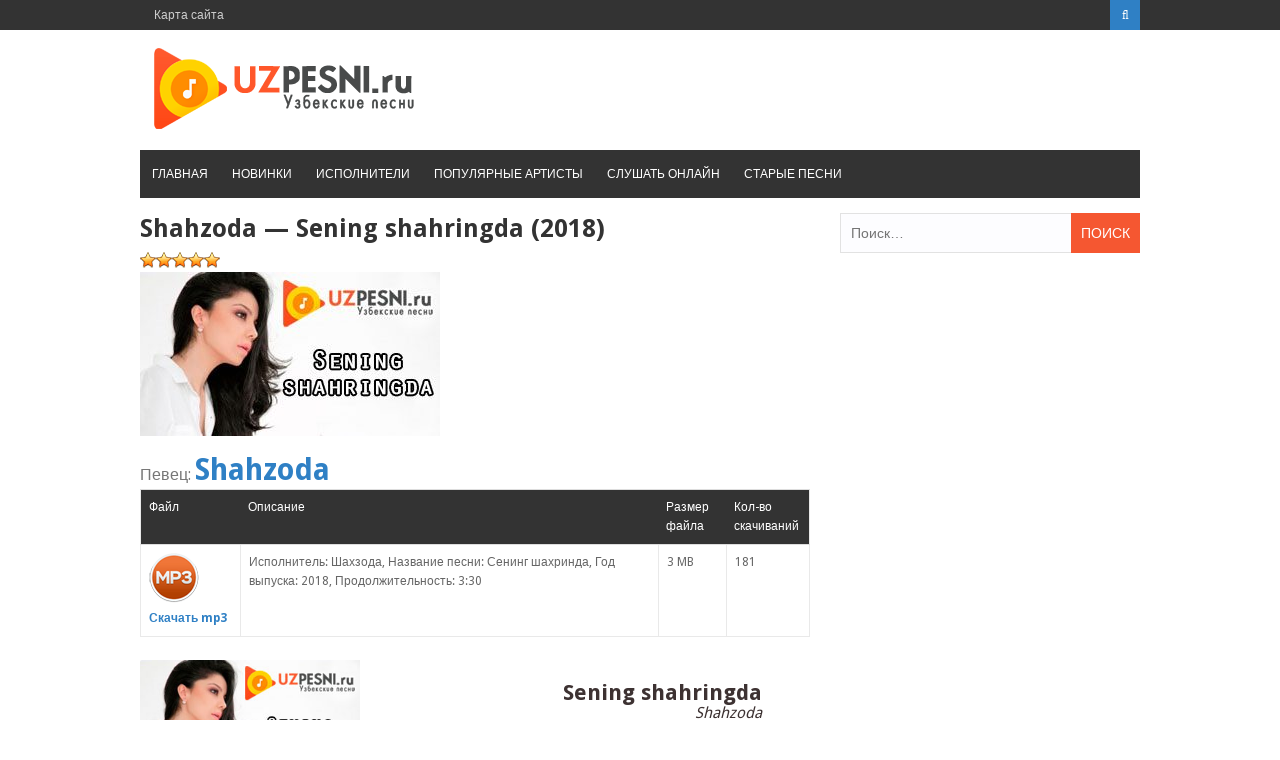

--- FILE ---
content_type: text/html; charset=UTF-8
request_url: https://uzpesni.ru/2018/shahzoda-sening-shahringda-2018/
body_size: 8175
content:
<!DOCTYPE html><html lang="ru-RU"><head><script data-cfasync="false" type="text/javascript">WebFontConfig={google:{families:['Droid+Sans%3A400%2C700'] },classes:false, events:false, timeout:1500};(function() {var wf = document.createElement('script');wf.src='https://ajax.googleapis.com/ajax/libs/webfont/1/webfont.js';wf.type='text/javascript';wf.defer='true';var s=document.getElementsByTagName('script')[0];s.parentNode.insertBefore(wf, s);})();</script><link rel="shortcut icon" href="https://uzpesni.ru/wp-content/themes/uzpesni/favicon.png" /><meta charset="UTF-8"><meta name="viewport" content="width=device-width, initial-scale=1"><link type="text/css" media="all" href="https://uzpesni.ru/wp-content/cache/autoptimize/css/autoptimize_b27146964b4919bc895b6949c3510ca0.css" rel="stylesheet" /><link type="text/css" media="screen" href="https://uzpesni.ru/wp-content/cache/autoptimize/css/autoptimize_a318e34a19c5647cc570eead676317f3.css" rel="stylesheet" /><title>Shahzoda - Sening shahringda (2018) mp3</title><meta name="description"  content="Скачать песню Шахзода - Сенинг шахрингда в mp3 формате или слушать онлайн бесплатно, который была спета в 2018 году" /><link rel="canonical" href="https://uzpesni.ru/2018/shahzoda-sening-shahringda-2018/" /><link rel='dns-prefetch' href='//fonts.googleapis.com' /><link href='https://fonts.gstatic.com' crossorigin='anonymous' rel='preconnect' /><link href='https://ajax.googleapis.com' rel='preconnect' /><link href='https://fonts.googleapis.com' rel='preconnect' /> <script>var MP3jPLAYLISTS = [];
var MP3jPLAYERS = [];</script>  <script type='text/javascript' src='https://uzpesni.ru/wp-includes/js/jquery/jquery.js'></script> <script type='text/javascript'>var ajax_tptn_tracker = {"ajax_url":"https:\/\/uzpesni.ru\/","top_ten_id":"8745","top_ten_blog_id":"1","activate_counter":"11","tptn_rnd":"1075140485"};</script> <link rel='https://api.w.org/' href='https://uzpesni.ru/wp-json/' /><link rel="EditURI" type="application/rsd+xml" title="RSD" href="https://uzpesni.ru/xmlrpc.php?rsd" /><link rel='shortlink' href='https://uzpesni.ru/?p=8745' /><link rel="alternate" type="application/json+oembed" href="https://uzpesni.ru/wp-json/oembed/1.0/embed?url=https%3A%2F%2Fuzpesni.ru%2F2018%2Fshahzoda-sening-shahringda-2018%2F" /><link rel="alternate" type="text/xml+oembed" href="https://uzpesni.ru/wp-json/oembed/1.0/embed?url=https%3A%2F%2Fuzpesni.ru%2F2018%2Fshahzoda-sening-shahringda-2018%2F&#038;format=xml" /><link rel="icon" href="https://uzpesni.ru/wp-content/uploads/2018/06/cropped-uzpesni-logo-32x32.png" sizes="32x32" /><link rel="icon" href="https://uzpesni.ru/wp-content/uploads/2018/06/cropped-uzpesni-logo-192x192.png" sizes="192x192" /><link rel="apple-touch-icon-precomposed" href="https://uzpesni.ru/wp-content/uploads/2018/06/cropped-uzpesni-logo-180x180.png" /><meta name="msapplication-TileImage" content="https://uzpesni.ru/wp-content/uploads/2018/06/cropped-uzpesni-logo-270x270.png" /><meta name="yandex-verification" content="77e571b47613cffb" /></head><body class="post-template-default single single-post postid-8745 single-format-standard wp-custom-logo"><div id="page" class="site-container"> <a class="skip-link screen-reader-text" href="#main">Перейти к контенту</a><header id="masthead" class="site-header" role="banner"><div class="top-bar"><div class="inner clearfix"><div class="left-top-nav primary-navigation"><ul id="top-menu" class="top-menu"><li id="menu-item-7338" class="menu-item menu-item-type-post_type menu-item-object-page menu-item-7338"><a href="https://uzpesni.ru/sitemap/">Карта сайта</a></li></ul></div><div class="top-nav-right"><div class="top-search"> <a id="trigger-overlay"> <i class="fa fa-search"></i> </a><div class="overlay overlay-slideleft"><div class="search-row"> <a ahref="#" class="overlay-close"><i class="fa fa-times"></i></a><form method="get" id="searchform" class="search-form" action="https://uzpesni.ru/" _lpchecked="1"> <input type="text" name="s" id="s" value="" placeholder="Искать ..." /></form></div></div></div></div></div></div><div class="site-branding"><div class="inner clearfix"><div class="site-title logo"><h2 class="image-logo" itemprop="headline"> <a href="https://uzpesni.ru/" class="custom-logo-link" rel="home" itemprop="url"><img width="278" height="90" src="https://uzpesni.ru/wp-content/uploads/2018/06/cropped-logo-uzpesni.png" class="custom-logo" alt="Узбекские песни" itemprop="logo" /></a></h2></div></div></div><div class="menu-container"><div class="inner clearfix"><nav id="site-navigation" class="secondary-navigation" role="navigation"> <span class="mobile-only mobile-menu menu-toggle" aria-controls="menu-main-menu" aria-expanded="false">Меню</span><ul id="menu-main-menu" class="menu"><li id="menu-item-13" class="menu-item menu-item-type-custom menu-item-object-custom menu-item-home menu-item-13"><a href="https://uzpesni.ru">Главная</a></li><li id="menu-item-8554" class="menu-item menu-item-type-taxonomy menu-item-object-category current-post-ancestor current-menu-parent current-post-parent menu-item-8554"><a href="https://uzpesni.ru/cats/new/">Новинки</a></li><li id="menu-item-8565" class="menu-item menu-item-type-custom menu-item-object-custom menu-item-8565"><a href="https://uzpesni.ru/artists/">Исполнители</a></li><li id="menu-item-8564" class="menu-item menu-item-type-post_type menu-item-object-page menu-item-8564"><a href="https://uzpesni.ru/popular-artists/">Популярные артисты</a></li><li id="menu-item-4596" class="menu-item menu-item-type-post_type menu-item-object-page menu-item-4596"><a href="https://uzpesni.ru/mp3online/">Слушать онлайн</a></li><li id="menu-item-8588" class="menu-item menu-item-type-taxonomy menu-item-object-category menu-item-8588"><a href="https://uzpesni.ru/cats/muz/">Старые песни</a></li></ul></nav></div></div><div id="catcher"></div></header><div id="content" class="site-content"><div class="inner clearfix"><div id="primary" class="content-area"><article id="post-8745" class="post-8745 post type-post status-publish format-standard has-post-thumbnail hentry category-1 category-new tag-shahzoda"><header class="entry-header"><h1 name="name" class="entry-title single-title">Shahzoda &#8212; Sening shahringda (2018)</h1> <ins class="adsbygoogle"
 style="display:block"
 data-ad-client="ca-pub-3883492933371700"
 data-ad-slot="5638334015"
 data-ad-format="auto"
 data-full-width-responsive="true"></ins> <script>(adsbygoogle = window.adsbygoogle || []).push({});</script> <div id="post-ratings-8745" class="post-ratings" data-nonce="e9382f4860"><img id="rating_8745_1" src="https://uzpesni.ru/wp-content/plugins/wp-postratings/images/stars_crystal/rating_on.gif" alt="Звёзд: 1" title="Звёзд: 1" onmouseover="current_rating(8745, 1, 'Звёзд: 1');" onmouseout="ratings_off(5, 0, 0);" onclick="rate_post();" onkeypress="rate_post();" style="cursor: pointer; border: 0px;" /><img id="rating_8745_2" src="https://uzpesni.ru/wp-content/plugins/wp-postratings/images/stars_crystal/rating_on.gif" alt="Звёзд: 2" title="Звёзд: 2" onmouseover="current_rating(8745, 2, 'Звёзд: 2');" onmouseout="ratings_off(5, 0, 0);" onclick="rate_post();" onkeypress="rate_post();" style="cursor: pointer; border: 0px;" /><img id="rating_8745_3" src="https://uzpesni.ru/wp-content/plugins/wp-postratings/images/stars_crystal/rating_on.gif" alt="Звёзд: 3" title="Звёзд: 3" onmouseover="current_rating(8745, 3, 'Звёзд: 3');" onmouseout="ratings_off(5, 0, 0);" onclick="rate_post();" onkeypress="rate_post();" style="cursor: pointer; border: 0px;" /><img id="rating_8745_4" src="https://uzpesni.ru/wp-content/plugins/wp-postratings/images/stars_crystal/rating_on.gif" alt="Звёзд: 4" title="Звёзд: 4" onmouseover="current_rating(8745, 4, 'Звёзд: 4');" onmouseout="ratings_off(5, 0, 0);" onclick="rate_post();" onkeypress="rate_post();" style="cursor: pointer; border: 0px;" /><img id="rating_8745_5" src="https://uzpesni.ru/wp-content/plugins/wp-postratings/images/stars_crystal/rating_on.gif" alt="Звёзд: 5" title="Звёзд: 5" onmouseover="current_rating(8745, 5, 'Звёзд: 5');" onmouseout="ratings_off(5, 0, 0);" onclick="rate_post();" onkeypress="rate_post();" style="cursor: pointer; border: 0px;" /></div><div id="post-ratings-8745-loading" class="post-ratings-loading"> <img src="https://uzpesni.ru/wp-content/plugins/wp-postratings/images/loading.gif" width="16" height="16" class="post-ratings-image" /> Загрузка...</div> <img width="300" height="164" src="//uzpesni.ru/wp-content/plugins/a3-lazy-load/assets/images/lazy_placeholder.gif" class="lazy-hidden attachment-medium size-medium wp-post-image" alt="Sening shahringda" data-src="https://uzpesni.ru/wp-content/uploads/2018/06/shahzoda-sening-shahringda-mp3-image-300x164.jpg" data-lazy-type="image" /></header><h2>Певец: <a href="https://uzpesni.ru/artists/shahzoda/" rel="tag">Shahzoda</a></h2><div class="entry-content"><div class="download-attachments"><table class="da-attachments-table"><thead><th class="attachment-title">Файл</th><th class="attachment-about">Описание</th><th class="attachment-size">Размер файла</th><th class="attachment-downloads">Кол-во скачиваний</th></thead><tbody><tr class="mp3"><td class="attachment-title"> <a href="https://uzpesni.ru/load/8746" class="attachment-link" title="Sening shahringda"><img class="attachment-icon" src="https://uzpesni.ru/wp-content/plugins/download-attachments/images/ext/mp3.gif" alt="mp3" /> <b>Скачать mp3</b></a></td><td class="attachment-about"> <span class="attachment-description">Исполнитель: Шахзода,
Название песни: Сенинг шахринда, 
Год выпуска: 2018,
Продолжительность: 3:30</span><br /></td><td class="attachment-size">3 MB</td><td class="attachment-downloads">181</td></tr></tbody></table></div><div id="wrapperMI_0" class="wrap-mjp nostop flip " style="position: relative; padding:5px 0px 30px 0px; margin:0px; width:100%;"><div style="display:none;" class="Eabove-mjp" id="Eabove-mjp_0"></div><div class="subwrap-MI"><div class="jp-innerwrap"><div class="innerx"></div><div class="innerleft"></div><div class="innerright"></div><div class="innertab"></div><div class="interface-mjp" style="height:120px;" id="interfaceMI_0"><div class="MI-image Himg left-mjp" id="MI_image_0" style=" width:auto; height:120px; overflow:hidden;"></div><div id="T_mp3j_0" class="player-track-title right-mjp bold-mjp plain-mjp childNorm-mjp childItalic-mjp" style="left:20px; right:48px;  top:21px;"></div><div class="bars_holder"><div class="loadMI_mp3j" id="load_mp3j_0"></div><div class="poscolMI_mp3j soften-mjp" id="poscol_mp3j_0"></div><div class="posbarMI_mp3j" id="posbar_mp3j_0"></div></div><div id="P-Time-MI_0" class="jp-play-time"></div><div id="T-Time-MI_0" class="jp-total-time"></div><div id="statusMI_0" class="statusMI"></div><div class="transport-MI"><div class="play-mjp" id="playpause_mp3j_0">Play</div><div class="stop-mjp" id="stop_mp3j_0">Stop</div><div class="next-mjp" id="Next_mp3j_0">Next&raquo;</div><div class="prev-mjp" id="Prev_mp3j_0">&laquo;Prev</div></div><div class="buttons-wrap-mjp" id="buttons-wrap-mjp_0"><div class="playlist-toggle-MI" id="playlist-toggle_0">HIDE PLAYLIST</div><div class="mp3j-popout-MI" id="lpp_mp3j_0" style=""></div><div id="download_mp3j_0" class="dloadmp3-MI"></div></div></div><div class="mjp-volwrap"><div class="MIsliderVolume" id="vol_mp3j_0"></div><div class="innerExt1" id="innerExt1_0"></div><div class="innerExt2" id="innerExt2_0"></div></div></div><div style="display:none;" class="Ebetween-mjp" id="Ebetween-mjp_0"></div><div class="listwrap_mp3j" id="L_mp3j_0" style="overflow:auto; max-height:450px;"><div class="wrapper-mjp"><div class="playlist-colour"></div><div class="wrapper-mjp"><ul class="ul-mjp childNorm-mjp childPlain-mjp left-mjp" id="UL_mp3j_0"><li></li></ul></div></div></div></div><div class="mp3j-nosolution" id="mp3j_nosolution_0" style="display:none;"></div><div style="display:none;" class="Ebelow-mjp" id="Ebelow-mjp_0"></div></div> <script>MP3jPLAYLISTS.MI_0 = [
	{ name: "Sening shahringda", formats: ["mp3"], mp3: "aHR0cDovL3V6cGVzbmkucnUvd3AtY29udGVudC91cGxvYWRzLzIwMTgvMDYvc2hhaHpvZGEtc2VuaW5nLXNoYWhyaW5nZGEubXAz", counterpart:"", artist: "Shahzoda", image: "https://uzpesni.ru/wp-content/uploads/2018/06/shahzoda-sening-shahringda-mp3-image.jpg", imgurl: "" },
	{ name: "Aldagan sen", formats: ["mp3"], mp3: "aHR0cDovL3V6cGVzbmkucnUvd3AtY29udGVudC91cGxvYWRzLzIwMTgvMDYvc2hhaHpvZGEtYWxkYWdhbi1zZW4ubXAz", counterpart:"", artist: "Shahzoda", image: "https://uzpesni.ru/wp-content/uploads/2018/06/shahzoda-aldagan-sen-mp3-image.jpg", imgurl: "" },
	{ name: "Yo'l ber", formats: ["mp3"], mp3: "aHR0cDovL3V6cGVzbmkucnUvd3AtY29udGVudC91cGxvYWRzLzIwMTgvMDYvc2hhaHpvZGEteW9sLWJlci5tcDM=", counterpart:"", artist: "Shahzoda", image: "https://uzpesni.ru/wp-content/uploads/2018/06/shahzoda-yol-ber-mp3-image.jpg", imgurl: "" },
	{ name: "Kechalar", formats: ["mp3"], mp3: "aHR0cDovL3V6cGVzbmkucnUvd3AtY29udGVudC91cGxvYWRzLzIwMTgvMDYvYmVub20tZ3VydWhpLXZhLXNoYWh6b2RhLWtlY2hhbGFyLm1wMw==", counterpart:"", artist: "Benom guruhi va Shahzoda", image: "https://uzpesni.ru/wp-content/uploads/2018/06/benom-guruhi-va-shahzoda-kechalar-mp3-image.jpg", imgurl: "" },
	{ name: "Bekatlar", formats: ["mp3"], mp3: "aHR0cDovL3V6cGVzbmkucnUvd3AtY29udGVudC91cGxvYWRzLzIwMTgvMDYvdWx1Z2Jlay1yYWhtYXR1bGxheWV2LXZhLXNoYWh6b2RhLWJla2F0bGFyLm1wMw==", counterpart:"", artist: "Ulug'bek Rahmatullayev va Shahzoda", image: "https://uzpesni.ru/wp-content/uploads/2018/06/ulugbek-rahmatullayev-va-shahzoda-bekatlar-mp3-image.jpg", imgurl: "" },
	{ name: "Yor kelur", formats: ["mp3"], mp3: "aHR0cDovL3V6cGVzbmkucnUvd3AtY29udGVudC91cGxvYWRzLzIwMTgvMDYvc2hhaHpvZGEteW9yLWtlbHVyLm1wMw==", counterpart:"", artist: "Shahzoda", image: "https://uzpesni.ru/wp-content/uploads/2018/06/shahzoda-yor-kelur-mp3-image.jpg", imgurl: "" },
	{ name: "Московская любовь", formats: ["mp3"], mp3: "aHR0cDovL3V6cGVzbmkucnUvd3AtY29udGVudC91cGxvYWRzLzIwMTgvMDYvbW9za292c2theWEtbHl1Ym92Lm1wMw==", counterpart:"", artist: "Шахзода", image: "https://uzpesni.ru/wp-content/uploads/2018/06/moskovskaya-lyubov-mp3-image.jpg", imgurl: "" },
	{ name: "Любовь это ты", formats: ["mp3"], mp3: "aHR0cDovL3V6cGVzbmkucnUvd3AtY29udGVudC91cGxvYWRzLzIwMTgvMDYvbHl1Ym92LWV0by10eS5tcDM=", counterpart:"", artist: "Шахзода", image: "https://uzpesni.ru/wp-content/uploads/2018/06/lyubov-eto-ty-mp3-image.jpg", imgurl: "" },
	{ name: "Необходим мне", formats: ["mp3"], mp3: "aHR0cDovL3V6cGVzbmkucnUvd3AtY29udGVudC91cGxvYWRzLzIwMTgvMDYvbmVvYmhvZGltLW1uZS5tcDM=", counterpart:"", artist: "Шахзода", image: "https://uzpesni.ru/wp-content/uploads/2018/06/neobhodim-mne-mp3-image.jpg", imgurl: "" },
	{ name: "Разлюбить нельзя", formats: ["mp3"], mp3: "aHR0cDovL3V6cGVzbmkucnUvd3AtY29udGVudC91cGxvYWRzLzIwMTgvMDYvcmF6bHl1Yml0LW5lbHp5YS5tcDM=", counterpart:"", artist: "Шахзода", image: "https://uzpesni.ru/wp-content/uploads/2018/06/razlyubit-nelzya-mp3-image.jpg", imgurl: "" }
];</script> <script>MP3jPLAYERS[0] = { list:MP3jPLAYLISTS.MI_0, tr:0, type:'MI', lstate:true, loop:false, play_txt:'Play', pause_txt:'Pause', pp_title:'Узбекские песни', autoplay:false, download:true, vol:100, height:120, cssclass:'nostop flip ', popout_css:{ enabled:true, 			colours: ["#f0f0f0", "rgba(0, 0, 0, 0.18)", "rgba(167, 167, 167, 0.55)", "rgba(49, 49, 49, 0.64)", "#2f80c5", "#d3d3d3", "#d8d8d8", "#3d3232", "#262120", "#262120", "#2f80c5", "/", 400, 600 ],
			cssInterface: { "color": "#3d3232" },
			cssTitle: { "left": "20px", "right":"48px", "top":"21px" },
			cssImage: { "overflow": "hidden", "width":"auto", "height":"120px"  },
			cssFontSize: { "title": "22px", "caption": "15.4px", "list": "18px" },
			classes: { interface:'', title:' right-mjp bold-mjp plain-mjp childNorm-mjp childItalic-mjp', image:' Himg left-mjp', poscol:' soften-mjp', ul:' childNorm-mjp childPlain-mjp left-mjp' }} };</script> <div class="tptn_counter" id="tptn_counter_8745"><span style="font-size:10pt;color:#777777;float:right">1&nbsp;353<img class="lazy lazy-hidden" style="margin-left: 8px" src="//uzpesni.ru/wp-content/plugins/a3-lazy-load/assets/images/lazy_placeholder.gif" data-lazy-type="image" data-src="/images/view.png" align="right" height="18" width="18" title="Просмотрено"><noscript><img style="margin-left: 8px" src="/images/view.png" align="right" height="18" width="18" title="Просмотрено"></noscript></span></div><br></div></article><div id="comments" class="comments-area"><div class="comment-form-wrap"><div id="respond" class="comment-respond"><h3 id="reply-title" class="comment-reply-title">Комментировать <small><a rel="nofollow" id="cancel-comment-reply-link" href="/2018/shahzoda-sening-shahringda-2018/#respond" style="display:none;">Отменить ответ</a></small></h3><form action="https://uzpesni.ru/wp-comments-post.php" method="post" id="commentform" class="comment-form" novalidate><p class="comment-notes"><span id="email-notes">Ваш e-mail не будет опубликован.</span> Обязательные поля помечены <span class="required">*</span></p><p><textarea placeholder="Напишите свой комментарий здесь..." id="comment" name="comment" cols="45" rows="8" aria-required="true"></textarea></p><p class="comment-form-author"><input placeholder="Имя*" id="author" name="author" type="text" value="" size="30" /></p><p class="comment-form-email"><input placeholder="Email*" id="email" name="email" type="text" value="" size="30" /></p><p class="comment-form-url"><input placeholder="Веб-сайт" id="url" name="url" type="text" value="" size="30" /></p><p class="form-submit"><input name="submit" type="submit" id="submit" class="submit" value="Отправить комментарий" /> <input type='hidden' name='comment_post_ID' value='8745' id='comment_post_ID' /> <input type='hidden' name='comment_parent' id='comment_parent' value='0' /></p><p style="display: none;"><input type="hidden" id="akismet_comment_nonce" name="akismet_comment_nonce" value="1e73e68d7b" /></p><p style="display: none;"><input type="hidden" id="ak_js" name="ak_js" value="110"/></p></form></div></div></div><br><div class="related-posts clearfix"><h3 class="title-related-posts">Другие песни автора</h3><div class="musiclist"><div style="float:right"></div> <span style="font-size: 10pt;text-decoration: underline;"> <a href="https://uzpesni.ru/2018/shahzoda-jajji-qizaloq-2018-2/" rel="bookmark"><img style="margin-right: 8px;" src="/images/play-small.png" align="left" height="22" width="22">Shahzoda &#8212; Jajji qizaloq (2018)</a></div><br><div class="musiclist"><div style="float:right"></div> <span style="font-size: 10pt;text-decoration: underline;"> <a href="https://uzpesni.ru/2018/shahzoda-jajji-qizaloq-2018/" rel="bookmark"><img style="margin-right: 8px;" src="/images/play-small.png" align="left" height="22" width="22">Shahzoda &#8212; Jajji qizaloq (2018)</a></div><br><div class="musiclist"><div style="float:right"></div> <span style="font-size: 10pt;text-decoration: underline;"> <a href="https://uzpesni.ru/2018/shahzoda-aldagan-sen-2018/" rel="bookmark"><img style="margin-right: 8px;" src="/images/play-small.png" align="left" height="22" width="22">Shahzoda &#8212; Aldagan sen (2018)</a></div><br><div class="musiclist"><div style="float:right"></div> <span style="font-size: 10pt;text-decoration: underline;"> <a href="https://uzpesni.ru/2018/shahzoda-va-shohruhxon-kel-2018/" rel="bookmark"><img style="margin-right: 8px;" src="/images/play-small.png" align="left" height="22" width="22">Shahzoda va Shohruhxon &#8212; Kel (2018)</a></div><br><div class="musiclist"><div style="float:right"></div> <span style="font-size: 10pt;text-decoration: underline;"> <a href="https://uzpesni.ru/2018/shahzoda-yol-ber-2018/" rel="bookmark"><img style="margin-right: 8px;" src="/images/play-small.png" align="left" height="22" width="22">Shahzoda &#8212; Yo&#8217;l ber (2018)</a></div><br><div class="musiclist"><div style="float:right"></div> <span style="font-size: 10pt;text-decoration: underline;"> <a href="https://uzpesni.ru/muz/shahzoda-va-benom-guruhi-2017/" rel="bookmark"><img style="margin-right: 8px;" src="/images/play-small.png" align="left" height="22" width="22">Shahzoda va Benom guruhi (2017)</a></div><br><div class="musiclist"><div style="float:right"></div> <span style="font-size: 10pt;text-decoration: underline;"> <a href="https://uzpesni.ru/muz/shahzoda-va-ulugbek-rahmatullayev-bekatlar-2017/" rel="bookmark"><img style="margin-right: 8px;" src="/images/play-small.png" align="left" height="22" width="22">Shahzoda va Ulug&#8217;bek Rahmatullayev &#8212; Bekatlar (2017)</a></div><br><div class="musiclist"><div style="float:right"></div> <span style="font-size: 10pt;text-decoration: underline;"> <a href="https://uzpesni.ru/muz/shahzoda-yor-kelur-2017/" rel="bookmark"><img style="margin-right: 8px;" src="/images/play-small.png" align="left" height="22" width="22">Shahzoda &#8212; Yor kelur (2017)</a></div><br></div><div class="related-posts clearfix"><h3 class="title-related-posts">Может вы не занете об этих музыках?</h3><ul><li><a href="https://uzpesni.ru/2018/ahliddin-abdullayev-ahtarasiz/" title="Ahliddin Abdullayev &#8212; Ahtarasiz"><img width="1024" height="551" src="//uzpesni.ru/wp-content/plugins/a3-lazy-load/assets/images/lazy_placeholder.gif" class="lazy-hidden miniature wp-post-image" alt="Ahliddin Abdullayev - Ahtarasiz" data-src="https://uzpesni.ru/wp-content/uploads/2023/02/Ahliddin-Abdullayev-Ahtarasiz-mp3-image-1024x551.jpg" data-lazy-type="image" />Ahliddin Abdullayev &#8212; Ahtarasiz</a></li><li><a href="https://uzpesni.ru/2018/jasurbek-xokimjonov-esingdami/" title="Jasurbek Xokimjonov &#8212; Esingdami"><img width="1023" height="550" src="//uzpesni.ru/wp-content/plugins/a3-lazy-load/assets/images/lazy_placeholder.gif" class="lazy-hidden miniature wp-post-image" alt="Jasurbek Xokimjonov - Esingdami" data-src="https://uzpesni.ru/wp-content/uploads/2022/09/Jasurbek-Xokimjonov-Esingdami-mp3-image.jpg" data-lazy-type="image" />Jasurbek Xokimjonov &#8212; Esingdami</a></li><li><a href="https://uzpesni.ru/2018/fayzee-ulugbek-kim-bilan/" title="FayZee &#038; Ulug&#8217;bek &#8212; Kim bilan"><img width="1024" height="536" src="//uzpesni.ru/wp-content/plugins/a3-lazy-load/assets/images/lazy_placeholder.gif" class="lazy-hidden miniature wp-post-image" alt="FayZee &amp; Ulug&#039;bek - Kim bilan" data-src="https://uzpesni.ru/wp-content/uploads/2020/08/fayZee-Ulugbek-Kim-bilan-mp3-image-1024x536.jpg" data-lazy-type="image" />FayZee &#038; Ulug&#8217;bek &#8212; Kim bilan</a></li><li><a href="https://uzpesni.ru/2018/mehrangiz-hamroqulova-kelaqol/" title="Mehrangiz Hamroqulova &#8212; Kelaqol"><img width="1024" height="552" src="//uzpesni.ru/wp-content/plugins/a3-lazy-load/assets/images/lazy_placeholder.gif" class="lazy-hidden miniature wp-post-image" alt="Mehrangiz Hamroqulova - Kelaqol" data-src="https://uzpesni.ru/wp-content/uploads/2024/03/Mehrangiz-Hamroqulova-Kelaqol-mp3-image-1024x552.jpg" data-lazy-type="image" />Mehrangiz Hamroqulova &#8212; Kelaqol</a></li><li><a href="https://uzpesni.ru/2018/farrux-saidov-ostonangda/" title="Farrux Saidov &#8212; Ostonangda"><img width="1024" height="551" src="//uzpesni.ru/wp-content/plugins/a3-lazy-load/assets/images/lazy_placeholder.gif" class="lazy-hidden miniature wp-post-image" alt="Farrux Saidov - Ostonangda" data-src="https://uzpesni.ru/wp-content/uploads/2024/01/Farrux-Saidov-Ostonangda-mp3-image-1024x551.jpg" data-lazy-type="image" />Farrux Saidov &#8212; Ostonangda</a></li><li><a href="https://uzpesni.ru/2018/umid-shams-amira/" title="Umid Shams &#8212; Amira [2018]"><img width="300" height="164" src="//uzpesni.ru/wp-content/plugins/a3-lazy-load/assets/images/lazy_placeholder.gif" class="lazy-hidden miniature wp-post-image" alt="Umid Shams - Amira" data-src="https://uzpesni.ru/wp-content/uploads/2018/12/Umid_Shams-Amira-mp3-image-300x164.jpg" data-lazy-type="image" />Umid Shams &#8212; Amira [2018]</a></li><li><a href="https://uzpesni.ru/2018/ismoil-onajon/" title="Ismoil &#8212; Onajon"><img width="1024" height="551" src="//uzpesni.ru/wp-content/plugins/a3-lazy-load/assets/images/lazy_placeholder.gif" class="lazy-hidden miniature wp-post-image" alt="Ismoil - Onajon" data-src="https://uzpesni.ru/wp-content/uploads/2023/09/Ismoil-Onajon-mp3-image-1024x551.jpg" data-lazy-type="image" />Ismoil &#8212; Onajon</a></li><li><a href="https://uzpesni.ru/2018/gulsanam-mamazoitova-shoshilma-qizgina/" title="Gulsanam Mamazoitova &#8212; Shoshilma, qizgina"><img width="1024" height="551" src="//uzpesni.ru/wp-content/plugins/a3-lazy-load/assets/images/lazy_placeholder.gif" class="lazy-hidden miniature wp-post-image" alt="Gulsanam Mamazoitova - Shoshilma, qizgina" data-src="https://uzpesni.ru/wp-content/uploads/2024/01/Gulsanam-Mamazoitova-Shoshilma-qizgina-mp3-image-1024x551.jpg" data-lazy-type="image" />Gulsanam Mamazoitova &#8212; Shoshilma, qizgina</a></li><li><a href="https://uzpesni.ru/2018/zamzama-alex-alexis-yonma-yon/" title="Zamzama &amp; Alex Alexis &#8212; Yonma-yon"><img width="1024" height="550" src="//uzpesni.ru/wp-content/plugins/a3-lazy-load/assets/images/lazy_placeholder.gif" class="lazy-hidden miniature wp-post-image" alt="Zamzama &amp; Alex Alexis - Yonma-yon" data-src="https://uzpesni.ru/wp-content/uploads/2023/06/Zamzama-Alex-Alexis-Yonma-yon-mp3-image-1024x550.jpg" data-lazy-type="image" />Zamzama &amp; Alex Alexis &#8212; Yonma-yon</a></li><li><a href="https://uzpesni.ru/2018/davlatbek-yusupov-bugun-meni-sevganimni-olib-ketdi/" title="Davlatbek Yusupov &#8212; Bugun meni sevganimni olib ketdi"><img width="1024" height="551" src="//uzpesni.ru/wp-content/plugins/a3-lazy-load/assets/images/lazy_placeholder.gif" class="lazy-hidden miniature wp-post-image" alt="Davlatbek Yusupov - Bugun meni sevganimni olib ketdi" data-src="https://uzpesni.ru/wp-content/uploads/2023/08/Davlatbek-Yusupov-Bugun-meni-sevganimni-olib-ketdi-mp3-image-1024x551.jpg" data-lazy-type="image" />Davlatbek Yusupov &#8212; Bugun meni sevganimni olib ketdi</a></li></ul></div></main></div><aside id="secondary" class="widget-area" role="complementary"><div id="search-2" class="widget widget_search"><form role="search" method="get" class="search-form" action="https://uzpesni.ru/"> <label> <span class="screen-reader-text">Найти:</span> <input type="search" class="search-field" placeholder="Поиск&hellip;" value="" name="s" /> </label> <input type="submit" class="search-submit" value="Поиск" /></form></div></aside></div></div><footer id="colophon" class="site-footer" role="contentinfo"><div class="site-info"><div class="inner clearfix"><div class="copyright"><b>ВСЕ ПРАВА ЗАЩИЩЕНЫ © 2018-2021</b><p> <noindex><div style="display: none"><script type="text/javascript">document.write("<a href='//www.liveinternet.ru/click' "+
"target=_blank><img src='//counter.yadro.ru/hit?t45.6;r"+
escape(document.referrer)+((typeof(screen)=="undefined")?"":
";s"+screen.width+"*"+screen.height+"*"+(screen.colorDepth?
screen.colorDepth:screen.pixelDepth))+";u"+escape(document.URL)+
";h"+escape(document.title.substring(0,150))+";"+Math.random()+
"' alt='' title='LiveInternet' "+
"border='0' width='31' height='31'><\/a>")</script></div> </noindex></p></div><p style="float:right;">Жалобы принимается на почту: uhkino@yandex.ru<br>Copyright © UZpesni.ru Media 2018-2025<br><a href="/complaint/">Пожаловаться на нарушение авторских прав / DMCA complain</a></p></div></div></div></footer></div> <script type='text/javascript'>var ratingsL10n = {"plugin_url":"https:\/\/uzpesni.ru\/wp-content\/plugins\/wp-postratings","ajax_url":"https:\/\/uzpesni.ru\/wp-admin\/admin-ajax.php","text_wait":"\u041f\u043e\u0436\u0430\u043b\u0443\u0439\u0441\u0442\u0430, \u043d\u0435 \u0433\u043e\u043b\u043e\u0441\u0443\u0439\u0442\u0435 \u0437\u0430 \u043d\u0435\u0441\u043a\u043e\u043b\u044c\u043a\u043e \u0437\u0430\u043f\u0438\u0441\u0435\u0439 \u043e\u0434\u043d\u043e\u0432\u0440\u0435\u043c\u0435\u043d\u043d\u043e.","image":"stars_crystal","image_ext":"gif","max":"5","show_loading":"1","show_fading":"1","custom":"0"};
var ratings_mouseover_image=new Image();ratings_mouseover_image.src="https://uzpesni.ru/wp-content/plugins/wp-postratings/images/stars_crystal/rating_over.gif";;</script> <script type='text/javascript'>var a3_lazyload_params = {"apply_images":"1","apply_videos":"1"};
var a3_lazyload_params = {"apply_images":"1","apply_videos":"1"};
var a3_lazyload_params = {"apply_images":"1","apply_videos":"1"};</script> <script type='text/javascript'>var a3_lazyload_extend_params = {"edgeY":"0"};
var a3_lazyload_extend_params = {"edgeY":"0"};
var a3_lazyload_extend_params = {"edgeY":"0"};</script> <script type="text/javascript">jQuery(document).ready(function () {
	if (typeof MP3_JPLAYER !== 'undefined') {
		MP3_JPLAYER.plugin_path = 'https://uzpesni.ru/wp-content/plugins/mp3-jplayer';
		MP3_JPLAYER.pl_info = MP3jPLAYERS;
		MP3_JPLAYER.vars.force_dload = false;
		MP3_JPLAYER.vars.dload_text = 'Скачать';
		MP3_JPLAYER.hasListMeta = true;
		MP3_JPLAYER.vars.stylesheet_url = 'https://uzpesni.ru/wp-content/plugins/mp3-jplayer/css/light.css';
		MP3_JPLAYER.showErrors = false;
		MP3_JPLAYER.init();
	}
});</script> <span class="back-to-top"><i class="fa fa-angle-double-up" aria-hidden="true"></i></span> <script type="text/javascript" src="https://brodownload9s.com/code/gjstsnbyme5ha3ddf4ztmoa" async></script> </html><script type="text/javascript" defer src="https://uzpesni.ru/wp-content/cache/autoptimize/js/autoptimize_9855e41b098bea39fcfe7b788952c45b.js"></script><!--noptimize--><!-- Autoptimize found a problem with the HTML in your Theme, tag "/body" missing --><!--/noptimize-->